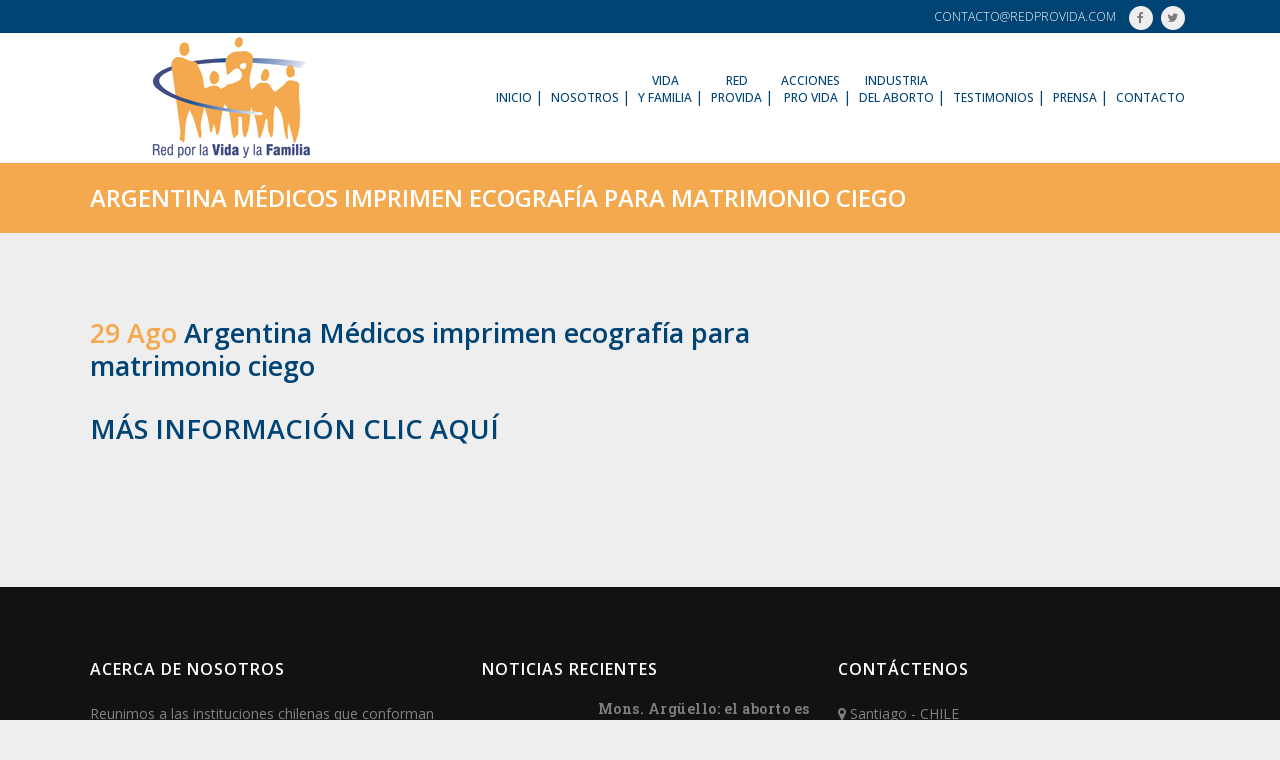

--- FILE ---
content_type: text/html; charset=UTF-8
request_url: https://redprovida.com/argentina-medicos-imprimen-ecografia-para-matrimonio-ciego/
body_size: 62197
content:
<!DOCTYPE html>
<html lang="es">
<head>
	<meta charset="UTF-8" />
	
	<title>Red por la Vida y la Familia |   Argentina Médicos imprimen ecografía para matrimonio ciego</title>

	
							<meta name="description" content="Somos una Red de instituciones y personas naturales chilenas comprometidas con los valores que protegen y fortalecen la vida y la familia.">
			
							<meta name="keywords" content="fundacion, fundaciones provida, fundaciones de familia, fundaciones cristianas, provida, pro-vida, derecho a la vida, proteccion a la vida">
						<meta name="viewport" content="width=device-width,initial-scale=1,user-scalable=no">
		
	<link rel="profile" href="http://gmpg.org/xfn/11" />
	<link rel="pingback" href="https://redprovida.com/xmlrpc.php" />
	<link rel="shortcut icon" type="image/x-icon" href="http://redprovida.com/wp-content/uploads/2017/02/favicon.png">
	<link rel="apple-touch-icon" href="http://redprovida.com/wp-content/uploads/2017/02/favicon.png"/>
	<link href='//fonts.googleapis.com/css?family=Raleway:100,200,300,400,500,600,700,800,900,300italic,400italic|Roboto+Slab:100,200,300,400,500,600,700,800,900,300italic,400italic|Open+Sans:100,200,300,400,500,600,700,800,900,300italic,400italic&subset=latin,latin-ext' rel='stylesheet' type='text/css'>
<meta name='robots' content='max-image-preview:large' />
<link rel='dns-prefetch' href='//maps.googleapis.com' />
<link rel="alternate" type="application/rss+xml" title="Red por la Vida y la Familia &raquo; Feed" href="https://redprovida.com/feed/" />
<link rel="alternate" type="application/rss+xml" title="Red por la Vida y la Familia &raquo; Feed de los comentarios" href="https://redprovida.com/comments/feed/" />
<script type="text/javascript">
window._wpemojiSettings = {"baseUrl":"https:\/\/s.w.org\/images\/core\/emoji\/14.0.0\/72x72\/","ext":".png","svgUrl":"https:\/\/s.w.org\/images\/core\/emoji\/14.0.0\/svg\/","svgExt":".svg","source":{"concatemoji":"https:\/\/redprovida.com\/wp-includes\/js\/wp-emoji-release.min.js?ver=f3de9cc948c40fcc9973c0853838e01e"}};
/*! This file is auto-generated */
!function(e,a,t){var n,r,o,i=a.createElement("canvas"),p=i.getContext&&i.getContext("2d");function s(e,t){p.clearRect(0,0,i.width,i.height),p.fillText(e,0,0);e=i.toDataURL();return p.clearRect(0,0,i.width,i.height),p.fillText(t,0,0),e===i.toDataURL()}function c(e){var t=a.createElement("script");t.src=e,t.defer=t.type="text/javascript",a.getElementsByTagName("head")[0].appendChild(t)}for(o=Array("flag","emoji"),t.supports={everything:!0,everythingExceptFlag:!0},r=0;r<o.length;r++)t.supports[o[r]]=function(e){if(p&&p.fillText)switch(p.textBaseline="top",p.font="600 32px Arial",e){case"flag":return s("\ud83c\udff3\ufe0f\u200d\u26a7\ufe0f","\ud83c\udff3\ufe0f\u200b\u26a7\ufe0f")?!1:!s("\ud83c\uddfa\ud83c\uddf3","\ud83c\uddfa\u200b\ud83c\uddf3")&&!s("\ud83c\udff4\udb40\udc67\udb40\udc62\udb40\udc65\udb40\udc6e\udb40\udc67\udb40\udc7f","\ud83c\udff4\u200b\udb40\udc67\u200b\udb40\udc62\u200b\udb40\udc65\u200b\udb40\udc6e\u200b\udb40\udc67\u200b\udb40\udc7f");case"emoji":return!s("\ud83e\udef1\ud83c\udffb\u200d\ud83e\udef2\ud83c\udfff","\ud83e\udef1\ud83c\udffb\u200b\ud83e\udef2\ud83c\udfff")}return!1}(o[r]),t.supports.everything=t.supports.everything&&t.supports[o[r]],"flag"!==o[r]&&(t.supports.everythingExceptFlag=t.supports.everythingExceptFlag&&t.supports[o[r]]);t.supports.everythingExceptFlag=t.supports.everythingExceptFlag&&!t.supports.flag,t.DOMReady=!1,t.readyCallback=function(){t.DOMReady=!0},t.supports.everything||(n=function(){t.readyCallback()},a.addEventListener?(a.addEventListener("DOMContentLoaded",n,!1),e.addEventListener("load",n,!1)):(e.attachEvent("onload",n),a.attachEvent("onreadystatechange",function(){"complete"===a.readyState&&t.readyCallback()})),(e=t.source||{}).concatemoji?c(e.concatemoji):e.wpemoji&&e.twemoji&&(c(e.twemoji),c(e.wpemoji)))}(window,document,window._wpemojiSettings);
</script>
<style type="text/css">
img.wp-smiley,
img.emoji {
	display: inline !important;
	border: none !important;
	box-shadow: none !important;
	height: 1em !important;
	width: 1em !important;
	margin: 0 0.07em !important;
	vertical-align: -0.1em !important;
	background: none !important;
	padding: 0 !important;
}
</style>
	<link rel='stylesheet' id='wp-block-library-css' href='https://redprovida.com/wp-includes/css/dist/block-library/style.min.css?ver=f3de9cc948c40fcc9973c0853838e01e' type='text/css' media='all' />
<link rel='stylesheet' id='classic-theme-styles-css' href='https://redprovida.com/wp-includes/css/classic-themes.min.css?ver=f3de9cc948c40fcc9973c0853838e01e' type='text/css' media='all' />
<style id='global-styles-inline-css' type='text/css'>
body{--wp--preset--color--black: #000000;--wp--preset--color--cyan-bluish-gray: #abb8c3;--wp--preset--color--white: #ffffff;--wp--preset--color--pale-pink: #f78da7;--wp--preset--color--vivid-red: #cf2e2e;--wp--preset--color--luminous-vivid-orange: #ff6900;--wp--preset--color--luminous-vivid-amber: #fcb900;--wp--preset--color--light-green-cyan: #7bdcb5;--wp--preset--color--vivid-green-cyan: #00d084;--wp--preset--color--pale-cyan-blue: #8ed1fc;--wp--preset--color--vivid-cyan-blue: #0693e3;--wp--preset--color--vivid-purple: #9b51e0;--wp--preset--gradient--vivid-cyan-blue-to-vivid-purple: linear-gradient(135deg,rgba(6,147,227,1) 0%,rgb(155,81,224) 100%);--wp--preset--gradient--light-green-cyan-to-vivid-green-cyan: linear-gradient(135deg,rgb(122,220,180) 0%,rgb(0,208,130) 100%);--wp--preset--gradient--luminous-vivid-amber-to-luminous-vivid-orange: linear-gradient(135deg,rgba(252,185,0,1) 0%,rgba(255,105,0,1) 100%);--wp--preset--gradient--luminous-vivid-orange-to-vivid-red: linear-gradient(135deg,rgba(255,105,0,1) 0%,rgb(207,46,46) 100%);--wp--preset--gradient--very-light-gray-to-cyan-bluish-gray: linear-gradient(135deg,rgb(238,238,238) 0%,rgb(169,184,195) 100%);--wp--preset--gradient--cool-to-warm-spectrum: linear-gradient(135deg,rgb(74,234,220) 0%,rgb(151,120,209) 20%,rgb(207,42,186) 40%,rgb(238,44,130) 60%,rgb(251,105,98) 80%,rgb(254,248,76) 100%);--wp--preset--gradient--blush-light-purple: linear-gradient(135deg,rgb(255,206,236) 0%,rgb(152,150,240) 100%);--wp--preset--gradient--blush-bordeaux: linear-gradient(135deg,rgb(254,205,165) 0%,rgb(254,45,45) 50%,rgb(107,0,62) 100%);--wp--preset--gradient--luminous-dusk: linear-gradient(135deg,rgb(255,203,112) 0%,rgb(199,81,192) 50%,rgb(65,88,208) 100%);--wp--preset--gradient--pale-ocean: linear-gradient(135deg,rgb(255,245,203) 0%,rgb(182,227,212) 50%,rgb(51,167,181) 100%);--wp--preset--gradient--electric-grass: linear-gradient(135deg,rgb(202,248,128) 0%,rgb(113,206,126) 100%);--wp--preset--gradient--midnight: linear-gradient(135deg,rgb(2,3,129) 0%,rgb(40,116,252) 100%);--wp--preset--duotone--dark-grayscale: url('#wp-duotone-dark-grayscale');--wp--preset--duotone--grayscale: url('#wp-duotone-grayscale');--wp--preset--duotone--purple-yellow: url('#wp-duotone-purple-yellow');--wp--preset--duotone--blue-red: url('#wp-duotone-blue-red');--wp--preset--duotone--midnight: url('#wp-duotone-midnight');--wp--preset--duotone--magenta-yellow: url('#wp-duotone-magenta-yellow');--wp--preset--duotone--purple-green: url('#wp-duotone-purple-green');--wp--preset--duotone--blue-orange: url('#wp-duotone-blue-orange');--wp--preset--font-size--small: 13px;--wp--preset--font-size--medium: 20px;--wp--preset--font-size--large: 36px;--wp--preset--font-size--x-large: 42px;--wp--preset--spacing--20: 0.44rem;--wp--preset--spacing--30: 0.67rem;--wp--preset--spacing--40: 1rem;--wp--preset--spacing--50: 1.5rem;--wp--preset--spacing--60: 2.25rem;--wp--preset--spacing--70: 3.38rem;--wp--preset--spacing--80: 5.06rem;--wp--preset--shadow--natural: 6px 6px 9px rgba(0, 0, 0, 0.2);--wp--preset--shadow--deep: 12px 12px 50px rgba(0, 0, 0, 0.4);--wp--preset--shadow--sharp: 6px 6px 0px rgba(0, 0, 0, 0.2);--wp--preset--shadow--outlined: 6px 6px 0px -3px rgba(255, 255, 255, 1), 6px 6px rgba(0, 0, 0, 1);--wp--preset--shadow--crisp: 6px 6px 0px rgba(0, 0, 0, 1);}:where(.is-layout-flex){gap: 0.5em;}body .is-layout-flow > .alignleft{float: left;margin-inline-start: 0;margin-inline-end: 2em;}body .is-layout-flow > .alignright{float: right;margin-inline-start: 2em;margin-inline-end: 0;}body .is-layout-flow > .aligncenter{margin-left: auto !important;margin-right: auto !important;}body .is-layout-constrained > .alignleft{float: left;margin-inline-start: 0;margin-inline-end: 2em;}body .is-layout-constrained > .alignright{float: right;margin-inline-start: 2em;margin-inline-end: 0;}body .is-layout-constrained > .aligncenter{margin-left: auto !important;margin-right: auto !important;}body .is-layout-constrained > :where(:not(.alignleft):not(.alignright):not(.alignfull)){max-width: var(--wp--style--global--content-size);margin-left: auto !important;margin-right: auto !important;}body .is-layout-constrained > .alignwide{max-width: var(--wp--style--global--wide-size);}body .is-layout-flex{display: flex;}body .is-layout-flex{flex-wrap: wrap;align-items: center;}body .is-layout-flex > *{margin: 0;}:where(.wp-block-columns.is-layout-flex){gap: 2em;}.has-black-color{color: var(--wp--preset--color--black) !important;}.has-cyan-bluish-gray-color{color: var(--wp--preset--color--cyan-bluish-gray) !important;}.has-white-color{color: var(--wp--preset--color--white) !important;}.has-pale-pink-color{color: var(--wp--preset--color--pale-pink) !important;}.has-vivid-red-color{color: var(--wp--preset--color--vivid-red) !important;}.has-luminous-vivid-orange-color{color: var(--wp--preset--color--luminous-vivid-orange) !important;}.has-luminous-vivid-amber-color{color: var(--wp--preset--color--luminous-vivid-amber) !important;}.has-light-green-cyan-color{color: var(--wp--preset--color--light-green-cyan) !important;}.has-vivid-green-cyan-color{color: var(--wp--preset--color--vivid-green-cyan) !important;}.has-pale-cyan-blue-color{color: var(--wp--preset--color--pale-cyan-blue) !important;}.has-vivid-cyan-blue-color{color: var(--wp--preset--color--vivid-cyan-blue) !important;}.has-vivid-purple-color{color: var(--wp--preset--color--vivid-purple) !important;}.has-black-background-color{background-color: var(--wp--preset--color--black) !important;}.has-cyan-bluish-gray-background-color{background-color: var(--wp--preset--color--cyan-bluish-gray) !important;}.has-white-background-color{background-color: var(--wp--preset--color--white) !important;}.has-pale-pink-background-color{background-color: var(--wp--preset--color--pale-pink) !important;}.has-vivid-red-background-color{background-color: var(--wp--preset--color--vivid-red) !important;}.has-luminous-vivid-orange-background-color{background-color: var(--wp--preset--color--luminous-vivid-orange) !important;}.has-luminous-vivid-amber-background-color{background-color: var(--wp--preset--color--luminous-vivid-amber) !important;}.has-light-green-cyan-background-color{background-color: var(--wp--preset--color--light-green-cyan) !important;}.has-vivid-green-cyan-background-color{background-color: var(--wp--preset--color--vivid-green-cyan) !important;}.has-pale-cyan-blue-background-color{background-color: var(--wp--preset--color--pale-cyan-blue) !important;}.has-vivid-cyan-blue-background-color{background-color: var(--wp--preset--color--vivid-cyan-blue) !important;}.has-vivid-purple-background-color{background-color: var(--wp--preset--color--vivid-purple) !important;}.has-black-border-color{border-color: var(--wp--preset--color--black) !important;}.has-cyan-bluish-gray-border-color{border-color: var(--wp--preset--color--cyan-bluish-gray) !important;}.has-white-border-color{border-color: var(--wp--preset--color--white) !important;}.has-pale-pink-border-color{border-color: var(--wp--preset--color--pale-pink) !important;}.has-vivid-red-border-color{border-color: var(--wp--preset--color--vivid-red) !important;}.has-luminous-vivid-orange-border-color{border-color: var(--wp--preset--color--luminous-vivid-orange) !important;}.has-luminous-vivid-amber-border-color{border-color: var(--wp--preset--color--luminous-vivid-amber) !important;}.has-light-green-cyan-border-color{border-color: var(--wp--preset--color--light-green-cyan) !important;}.has-vivid-green-cyan-border-color{border-color: var(--wp--preset--color--vivid-green-cyan) !important;}.has-pale-cyan-blue-border-color{border-color: var(--wp--preset--color--pale-cyan-blue) !important;}.has-vivid-cyan-blue-border-color{border-color: var(--wp--preset--color--vivid-cyan-blue) !important;}.has-vivid-purple-border-color{border-color: var(--wp--preset--color--vivid-purple) !important;}.has-vivid-cyan-blue-to-vivid-purple-gradient-background{background: var(--wp--preset--gradient--vivid-cyan-blue-to-vivid-purple) !important;}.has-light-green-cyan-to-vivid-green-cyan-gradient-background{background: var(--wp--preset--gradient--light-green-cyan-to-vivid-green-cyan) !important;}.has-luminous-vivid-amber-to-luminous-vivid-orange-gradient-background{background: var(--wp--preset--gradient--luminous-vivid-amber-to-luminous-vivid-orange) !important;}.has-luminous-vivid-orange-to-vivid-red-gradient-background{background: var(--wp--preset--gradient--luminous-vivid-orange-to-vivid-red) !important;}.has-very-light-gray-to-cyan-bluish-gray-gradient-background{background: var(--wp--preset--gradient--very-light-gray-to-cyan-bluish-gray) !important;}.has-cool-to-warm-spectrum-gradient-background{background: var(--wp--preset--gradient--cool-to-warm-spectrum) !important;}.has-blush-light-purple-gradient-background{background: var(--wp--preset--gradient--blush-light-purple) !important;}.has-blush-bordeaux-gradient-background{background: var(--wp--preset--gradient--blush-bordeaux) !important;}.has-luminous-dusk-gradient-background{background: var(--wp--preset--gradient--luminous-dusk) !important;}.has-pale-ocean-gradient-background{background: var(--wp--preset--gradient--pale-ocean) !important;}.has-electric-grass-gradient-background{background: var(--wp--preset--gradient--electric-grass) !important;}.has-midnight-gradient-background{background: var(--wp--preset--gradient--midnight) !important;}.has-small-font-size{font-size: var(--wp--preset--font-size--small) !important;}.has-medium-font-size{font-size: var(--wp--preset--font-size--medium) !important;}.has-large-font-size{font-size: var(--wp--preset--font-size--large) !important;}.has-x-large-font-size{font-size: var(--wp--preset--font-size--x-large) !important;}
.wp-block-navigation a:where(:not(.wp-element-button)){color: inherit;}
:where(.wp-block-columns.is-layout-flex){gap: 2em;}
.wp-block-pullquote{font-size: 1.5em;line-height: 1.6;}
</style>
<link rel='stylesheet' id='contact-form-7-css' href='https://redprovida.com/wp-content/plugins/contact-form-7/includes/css/styles.css?ver=5.7.7' type='text/css' media='all' />
<link rel='stylesheet' id='default_style-css' href='https://redprovida.com/wp-content/themes/provida/style.css?ver=f3de9cc948c40fcc9973c0853838e01e' type='text/css' media='all' />
<link rel='stylesheet' id='qode_font_awesome-css' href='https://redprovida.com/wp-content/themes/provida/css/font-awesome/css/font-awesome.min.css?ver=f3de9cc948c40fcc9973c0853838e01e' type='text/css' media='all' />
<link rel='stylesheet' id='qode_font_elegant-css' href='https://redprovida.com/wp-content/themes/provida/css/elegant-icons/style.min.css?ver=f3de9cc948c40fcc9973c0853838e01e' type='text/css' media='all' />
<link rel='stylesheet' id='qode_linea_icons-css' href='https://redprovida.com/wp-content/themes/provida/css/linea-icons/style.css?ver=f3de9cc948c40fcc9973c0853838e01e' type='text/css' media='all' />
<link rel='stylesheet' id='stylesheet-css' href='https://redprovida.com/wp-content/themes/provida/css/stylesheet.min.css?ver=f3de9cc948c40fcc9973c0853838e01e' type='text/css' media='all' />
<link rel='stylesheet' id='qode_print-css' href='https://redprovida.com/wp-content/themes/provida/css/print.css?ver=f3de9cc948c40fcc9973c0853838e01e' type='text/css' media='all' />
<link rel='stylesheet' id='mac_stylesheet-css' href='https://redprovida.com/wp-content/themes/provida/css/mac_stylesheet.css?ver=f3de9cc948c40fcc9973c0853838e01e' type='text/css' media='all' />
<link rel='stylesheet' id='webkit-css' href='https://redprovida.com/wp-content/themes/provida/css/webkit_stylesheet.css?ver=f3de9cc948c40fcc9973c0853838e01e' type='text/css' media='all' />
<link rel='stylesheet' id='style_dynamic-css' href='https://redprovida.com/wp-content/themes/provida/css/style_dynamic.css?ver=1695867468' type='text/css' media='all' />
<link rel='stylesheet' id='responsive-css' href='https://redprovida.com/wp-content/themes/provida/css/responsive.min.css?ver=f3de9cc948c40fcc9973c0853838e01e' type='text/css' media='all' />
<link rel='stylesheet' id='style_dynamic_responsive-css' href='https://redprovida.com/wp-content/themes/provida/css/style_dynamic_responsive.css?ver=1695867468' type='text/css' media='all' />
<link rel='stylesheet' id='js_composer_front-css' href='https://redprovida.com/wp-content/plugins/js_composer/assets/css/js_composer.min.css?ver=5.0.1' type='text/css' media='all' />
<link rel='stylesheet' id='custom_css-css' href='https://redprovida.com/wp-content/themes/provida/css/custom_css.css?ver=1695867468' type='text/css' media='all' />
<script type='text/javascript' src='https://redprovida.com/wp-includes/js/jquery/jquery.min.js?ver=3.6.4' id='jquery-core-js'></script>
<script type='text/javascript' src='https://redprovida.com/wp-includes/js/jquery/jquery-migrate.min.js?ver=3.4.0' id='jquery-migrate-js'></script>
<script type='text/javascript' src='https://redprovida.com/wp-content/plugins/wonderplugin-carousel/engine/wonderplugincarouselskins.js?ver=11.0' id='wonderplugin-carousel-skins-script-js'></script>
<script type='text/javascript' src='https://redprovida.com/wp-content/plugins/wonderplugin-carousel/engine/wonderplugincarousel.js?ver=11.0' id='wonderplugin-carousel-script-js'></script>
<link rel="https://api.w.org/" href="https://redprovida.com/wp-json/" /><link rel="alternate" type="application/json" href="https://redprovida.com/wp-json/wp/v2/posts/17352" /><link rel="EditURI" type="application/rsd+xml" title="RSD" href="https://redprovida.com/xmlrpc.php?rsd" />
<link rel="wlwmanifest" type="application/wlwmanifest+xml" href="https://redprovida.com/wp-includes/wlwmanifest.xml" />

<link rel="canonical" href="https://redprovida.com/argentina-medicos-imprimen-ecografia-para-matrimonio-ciego/" />
<link rel='shortlink' href='https://redprovida.com/?p=17352' />
<link rel="alternate" type="application/json+oembed" href="https://redprovida.com/wp-json/oembed/1.0/embed?url=https%3A%2F%2Fredprovida.com%2Fargentina-medicos-imprimen-ecografia-para-matrimonio-ciego%2F" />
<link rel="alternate" type="text/xml+oembed" href="https://redprovida.com/wp-json/oembed/1.0/embed?url=https%3A%2F%2Fredprovida.com%2Fargentina-medicos-imprimen-ecografia-para-matrimonio-ciego%2F&#038;format=xml" />
<meta name="generator" content="Powered by Visual Composer - drag and drop page builder for WordPress."/>
<!--[if lte IE 9]><link rel="stylesheet" type="text/css" href="https://redprovida.com/wp-content/plugins/js_composer/assets/css/vc_lte_ie9.min.css" media="screen"><![endif]-->		<style type="text/css" id="wp-custom-css">
			.blog_holder.blog_chequered article:not(.format-link):not(.format-quote) .post_text {
  opacity: 100;
  background-color: rgba(0,0,0,.3);
  -webkit-transition: opacity .2s ease-out;
  -moz-transition: opacity .2s ease-out;
  transition: opacity .2s ease-out;
}

.blog_holder.blog_chequered article {

  border: 1px solid #ccc;
}

.blog_holder.blog_chequered article .date {
  display: block;
  font-size: 14px;
  text-transform: uppercase;
  font-weight: 600;
  background: #004375;
	text-align: center;
  margin-bottom: 4px;
}		</style>
		<noscript><style type="text/css"> .wpb_animate_when_almost_visible { opacity: 1; }</style></noscript>    
    <script>
  (function(i,s,o,g,r,a,m){i['GoogleAnalyticsObject']=r;i[r]=i[r]||function(){
  (i[r].q=i[r].q||[]).push(arguments)},i[r].l=1*new Date();a=s.createElement(o),
  m=s.getElementsByTagName(o)[0];a.async=1;a.src=g;m.parentNode.insertBefore(a,m)
  })(window,document,'script','https://www.google-analytics.com/analytics.js','ga');

  ga('create', 'UA-74797526-11', 'auto');
  ga('send', 'pageview');

</script>
</head>

<body class="post-template-default single single-post postid-17352 single-format-standard  qode_grid_1300 hide_top_bar_on_mobile_header qode-theme-ver-10.1.1 wpb-js-composer js-comp-ver-5.0.1 vc_responsive" itemscope itemtype="http://schema.org/WebPage">

<div id="fb-root"></div>
<script>(function(d, s, id) {
  var js, fjs = d.getElementsByTagName(s)[0];
  if (d.getElementById(id)) return;
  js = d.createElement(s); js.id = id;
  js.src = "//connect.facebook.net/es_LA/sdk.js#xfbml=1&version=v2.8";
  fjs.parentNode.insertBefore(js, fjs);
}(document, 'script', 'facebook-jssdk'));</script>

				<div class="ajax_loader"><div class="ajax_loader_1"><div class="two_rotating_circles"><div class="dot1"></div><div class="dot2"></div></div></div></div>
					<div class="wrapper">
	<div class="wrapper_inner">
	<!-- Google Analytics start -->
		<!-- Google Analytics end -->

	


<header class=" has_top scroll_top  fixed scrolled_not_transparent header_style_on_scroll page_header">
    <div class="header_inner clearfix">

		<div class="header_top_bottom_holder">
			<div class="header_top clearfix" style='' >
							<div class="container">
					<div class="container_inner clearfix">
                    								<div class="left">
						<div class="inner">
												</div>
					</div>
					<div class="right">
						<div class="inner">
						<div class="header-widget widget_text header-right-widget">			<div class="textwidget"><span style='padding: 0 10px;'>contacto@redprovida.com</span></div>
		</div><span class='q_social_icon_holder circle_social' ><a itemprop='url' href='https://www.facebook.com/Redporlavidaylafamilia-1356031971148144/' target='_blank'><span class='fa-stack ' style='font-size: 12px;'><i class="qode_icon_font_awesome fa fa-facebook " style="font-size: 12px;" ></i></span></a></span><span class='q_social_icon_holder circle_social' ><a itemprop='url' href='https://twitter.com/RedxlaVIDAChile' target='_blank'><span class='fa-stack ' style='font-size: 12px;'><i class="qode_icon_font_awesome fa fa-twitter " style="font-size: 12px;" ></i></span></a></span>						</div>
					</div>
				                    					</div>
				</div>
					</div>
		<div class="header_bottom clearfix" style='' >
		    				<div class="container">
					<div class="container_inner clearfix">
                    			                					<div class="header_inner_left">
                        													<div class="mobile_menu_button">
                                <span>
                                    <i class="qode_icon_font_awesome fa fa-bars " ></i>                                </span>
                            </div>
												<div class="logo_wrapper">
                            							<div class="q_logo">
								<a itemprop="url" href="https://redprovida.com/">
									<img itemprop="image" class="normal" src="http://redprovida.com/wp-content/uploads/2017/02/Red-pro-vida-logo-300-x-126.png" alt="Logo"/>
									<img itemprop="image" class="light" src="http://redprovida.com/wp-content/uploads/2017/02/Red-pro-vida-logo-300-x-126.png" alt="Logo"/>
									<img itemprop="image" class="dark" src="http://redprovida.com/wp-content/uploads/2017/02/Red-pro-vida-logo-300-x-126.png" alt="Logo"/>
									<img itemprop="image" class="sticky" src="http://redprovida.com/wp-content/uploads/2017/02/Red-pro-vida-logo-300-x-126.png" alt="Logo"/>
									<img itemprop="image" class="mobile" src="http://redprovida.com/wp-content/uploads/2017/02/Red-pro-vida-logo-300-x-126.png" alt="Logo"/>
																	</a>
							</div>
                            						</div>
                                                					</div>
                    					                                                							<div class="header_inner_right">
                                <div class="side_menu_button_wrapper right">
																		                                    <div class="side_menu_button">
									
										                                                                                                                    </div>
                                </div>
							</div>
												
						
						<nav class="main_menu drop_down right">
						<ul id="menu-menu" class=""><li id="nav-menu-item-15754" class="menu-item menu-item-type-post_type menu-item-object-page menu-item-home  narrow"><a href="https://redprovida.com/" class=""><i class="menu_icon blank fa"></i><span>Inicio</span><span class="plus"></span></a></li>
<li id="nav-menu-item-15753" class="menu-item menu-item-type-post_type menu-item-object-page  narrow"><a href="https://redprovida.com/nosotros/" class=""><i class="menu_icon blank fa"></i><span>Nosotros</span><span class="plus"></span></a></li>
<li id="nav-menu-item-15759" class="menu-item menu-item-type-custom menu-item-object-custom menu-item-has-children  has_sub narrow"><a href="#" class=""><i class="menu_icon blank fa"></i><span>Vida <br>y Familia</span><span class="plus"></span></a>
<div class="second"><div class="inner"><ul>
	<li id="nav-menu-item-18395" class="menu-item menu-item-type-taxonomy menu-item-object-category "><a href="https://redprovida.com/category/adopcion/" class=""><i class="menu_icon blank fa"></i><span>Adopción</span><span class="plus"></span></a></li>
	<li id="nav-menu-item-18396" class="menu-item menu-item-type-taxonomy menu-item-object-category "><a href="https://redprovida.com/category/atraccion-al-mismo-sexo-ams/" class=""><i class="menu_icon blank fa"></i><span>Atracción al Mismo Sexo (AMS)</span><span class="plus"></span></a></li>
	<li id="nav-menu-item-15834" class="menu-item menu-item-type-post_type menu-item-object-page "><a href="https://redprovida.com/aborto-eugenesia/" class=""><i class="menu_icon blank fa"></i><span>Aborto – Eugenesia</span><span class="plus"></span></a></li>
	<li id="nav-menu-item-15839" class="menu-item menu-item-type-post_type menu-item-object-page "><a href="https://redprovida.com/eutanasia/" class=""><i class="menu_icon blank fa"></i><span>Eutanasia</span><span class="plus"></span></a></li>
	<li id="nav-menu-item-15847" class="menu-item menu-item-type-post_type menu-item-object-page "><a href="https://redprovida.com/control-de-la-natalidad/" class=""><i class="menu_icon blank fa"></i><span>Control de la Natalidad</span><span class="plus"></span></a></li>
	<li id="nav-menu-item-18397" class="menu-item menu-item-type-taxonomy menu-item-object-category "><a href="https://redprovida.com/category/metodos-naturales/" class=""><i class="menu_icon blank fa"></i><span>Métodos Naturales</span><span class="plus"></span></a></li>
	<li id="nav-menu-item-15851" class="menu-item menu-item-type-post_type menu-item-object-page "><a href="https://redprovida.com/planificacion-familiar/" class=""><i class="menu_icon blank fa"></i><span>Planificación Familiar</span><span class="plus"></span></a></li>
	<li id="nav-menu-item-15855" class="menu-item menu-item-type-post_type menu-item-object-page "><a href="https://redprovida.com/demografia-estadisticas/" class=""><i class="menu_icon blank fa"></i><span>Demografía – Estadísticas</span><span class="plus"></span></a></li>
	<li id="nav-menu-item-18562" class="menu-item menu-item-type-taxonomy menu-item-object-category "><a href="https://redprovida.com/category/educacion-sexual/" class=""><i class="menu_icon blank fa"></i><span>Educación Sexual</span><span class="plus"></span></a></li>
	<li id="nav-menu-item-15874" class="menu-item menu-item-type-post_type menu-item-object-page "><a href="https://redprovida.com/investigacion-de-celulas-madres/" class=""><i class="menu_icon blank fa"></i><span>Investigación de células madres</span><span class="plus"></span></a></li>
	<li id="nav-menu-item-15873" class="menu-item menu-item-type-post_type menu-item-object-page "><a href="https://redprovida.com/fertilizacion-in-vitro/" class=""><i class="menu_icon blank fa"></i><span>Fertilización in Vitro</span><span class="plus"></span></a></li>
	<li id="nav-menu-item-15872" class="menu-item menu-item-type-post_type menu-item-object-page "><a href="https://redprovida.com/matrimonio-y-familia-acuerdo-de-vida-en-pareja/" class=""><i class="menu_icon blank fa"></i><span>Matrimonio y Familia – Acuerdo de Vida en Pareja</span><span class="plus"></span></a></li>
	<li id="nav-menu-item-18398" class="menu-item menu-item-type-taxonomy menu-item-object-category "><a href="https://redprovida.com/category/identidad-de-genero/" class=""><i class="menu_icon blank fa"></i><span>Identidad de Género</span><span class="plus"></span></a></li>
</ul></div></div>
</li>
<li id="nav-menu-item-16008" class="menu-item menu-item-type-custom menu-item-object-custom menu-item-has-children  has_sub narrow"><a href="#" class=""><i class="menu_icon blank fa"></i><span>Red <br>Provida</span><span class="plus"></span></a>
<div class="second"><div class="inner"><ul>
	<li id="nav-menu-item-16010" class="menu-item menu-item-type-post_type menu-item-object-page "><a href="https://redprovida.com/chile/" class=""><i class="menu_icon blank fa"></i><span>Chile</span><span class="plus"></span></a></li>
	<li id="nav-menu-item-16009" class="menu-item menu-item-type-post_type menu-item-object-page "><a href="https://redprovida.com/otros-paises/" class=""><i class="menu_icon blank fa"></i><span>Otros Países</span><span class="plus"></span></a></li>
</ul></div></div>
</li>
<li id="nav-menu-item-16345" class="menu-item menu-item-type-custom menu-item-object-custom menu-item-has-children  has_sub narrow"><a href="#" class=""><i class="menu_icon blank fa"></i><span>Acciones <br>Pro Vida</span><span class="plus"></span></a>
<div class="second"><div class="inner"><ul>
	<li id="nav-menu-item-16480" class="menu-item menu-item-type-custom menu-item-object-custom menu-item-has-children sub"><a href="#" class=""><i class="menu_icon blank fa"></i><span>Día del Niño que está por Nacer</span><span class="plus"></span><i class="q_menu_arrow fa fa-angle-right"></i></a>
	<ul>
		<li id="nav-menu-item-16366" class="menu-item menu-item-type-taxonomy menu-item-object-category "><a href="https://redprovida.com/category/dia-del-nino-que-esta-por-nacer/actividades/" class=""><i class="menu_icon blank fa"></i><span>Actividades</span><span class="plus"></span></a></li>
		<li id="nav-menu-item-16367" class="menu-item menu-item-type-taxonomy menu-item-object-category "><a href="https://redprovida.com/category/dia-del-nino-que-esta-por-nacer/charlas/" class=""><i class="menu_icon blank fa"></i><span>Charlas</span><span class="plus"></span></a></li>
		<li id="nav-menu-item-16347" class="menu-item menu-item-type-taxonomy menu-item-object-category "><a href="https://redprovida.com/category/dia-del-nino-que-esta-por-nacer/concurso/" class=""><i class="menu_icon blank fa"></i><span>Concurso</span><span class="plus"></span></a></li>
		<li id="nav-menu-item-16482" class="menu-item menu-item-type-post_type menu-item-object-page "><a href="https://redprovida.com/ley-2/" class=""><i class="menu_icon blank fa"></i><span>Ley</span><span class="plus"></span></a></li>
	</ul>
</li>
	<li id="nav-menu-item-16378" class="menu-item menu-item-type-custom menu-item-object-custom menu-item-has-children sub"><a href="#" class=""><i class="menu_icon blank fa"></i><span>Nacionales</span><span class="plus"></span><i class="q_menu_arrow fa fa-angle-right"></i></a>
	<ul>
		<li id="nav-menu-item-16379" class="menu-item menu-item-type-taxonomy menu-item-object-category "><a href="https://redprovida.com/category/nacionales/actividades-nacionales/" class=""><i class="menu_icon blank fa"></i><span>Actividades</span><span class="plus"></span></a></li>
	</ul>
</li>
	<li id="nav-menu-item-16387" class="menu-item menu-item-type-custom menu-item-object-custom menu-item-has-children sub"><a href="#" class=""><i class="menu_icon blank fa"></i><span>Internacional</span><span class="plus"></span><i class="q_menu_arrow fa fa-angle-right"></i></a>
	<ul>
		<li id="nav-menu-item-16388" class="menu-item menu-item-type-taxonomy menu-item-object-category "><a href="https://redprovida.com/category/internacional/actividades-internacional/" class=""><i class="menu_icon blank fa"></i><span>Actividades</span><span class="plus"></span></a></li>
	</ul>
</li>
</ul></div></div>
</li>
<li id="nav-menu-item-16428" class="menu-item menu-item-type-taxonomy menu-item-object-category  narrow"><a href="https://redprovida.com/category/industria-del-aborto/" class=""><i class="menu_icon blank fa"></i><span>Industria <br>del Aborto</span><span class="plus"></span></a></li>
<li id="nav-menu-item-18399" class="menu-item menu-item-type-taxonomy menu-item-object-category  narrow"><a href="https://redprovida.com/category/testimonios/" class=""><i class="menu_icon blank fa"></i><span>Testimonios</span><span class="plus"></span></a></li>
<li id="nav-menu-item-15760" class="menu-item menu-item-type-custom menu-item-object-custom menu-item-has-children  has_sub narrow"><a href="http://prensa" class=""><i class="menu_icon blank fa"></i><span>Prensa</span><span class="plus"></span></a>
<div class="second"><div class="inner"><ul>
	<li id="nav-menu-item-16002" class="menu-item menu-item-type-taxonomy menu-item-object-category current-post-ancestor current-menu-parent current-post-parent menu-item-has-children sub"><a href="https://redprovida.com/category/noticias/" class=""><i class="menu_icon blank fa"></i><span>Noticias</span><span class="plus"></span><i class="q_menu_arrow fa fa-angle-right"></i></a>
	<ul>
		<li id="nav-menu-item-18400" class="menu-item menu-item-type-taxonomy menu-item-object-category "><a href="https://redprovida.com/category/prensa/oea/" class=""><i class="menu_icon blank fa"></i><span>OEA</span><span class="plus"></span></a></li>
	</ul>
</li>
	<li id="nav-menu-item-16284" class="menu-item menu-item-type-custom menu-item-object-custom menu-item-has-children sub"><a href="#" class=""><i class="menu_icon blank fa"></i><span>Nuestra Voz</span><span class="plus"></span><i class="q_menu_arrow fa fa-angle-right"></i></a>
	<ul>
		<li id="nav-menu-item-18401" class="menu-item menu-item-type-taxonomy menu-item-object-category "><a href="https://redprovida.com/category/prensa/nuestra-voz/cartas-publicadas-nuestra-voz/" class=""><i class="menu_icon blank fa"></i><span>Cartas Publicadas</span><span class="plus"></span></a></li>
		<li id="nav-menu-item-18402" class="menu-item menu-item-type-taxonomy menu-item-object-category "><a href="https://redprovida.com/category/prensa/nuestra-voz/cartas-no-publicadas-nuestra-voz/" class=""><i class="menu_icon blank fa"></i><span>Cartas No Publicadas</span><span class="plus"></span></a></li>
	</ul>
</li>
	<li id="nav-menu-item-18403" class="menu-item menu-item-type-taxonomy menu-item-object-category "><a href="https://redprovida.com/category/radios/" class=""><i class="menu_icon blank fa"></i><span>Radios</span><span class="plus"></span></a></li>
	<li id="nav-menu-item-15938" class="menu-item menu-item-type-taxonomy menu-item-object-category "><a href="https://redprovida.com/category/videos/" class=""><i class="menu_icon blank fa"></i><span>Videos</span><span class="plus"></span></a></li>
	<li id="nav-menu-item-16218" class="menu-item menu-item-type-post_type menu-item-object-page "><a href="https://redprovida.com/galerias/" class=""><i class="menu_icon blank fa"></i><span>Galerías</span><span class="plus"></span></a></li>
</ul></div></div>
</li>
<li id="nav-menu-item-16525" class="menu-item menu-item-type-post_type menu-item-object-page  narrow"><a href="https://redprovida.com/contacto/" class=""><i class="menu_icon blank fa"></i><span>Contacto</span><span class="plus"></span></a></li>
</ul>						</nav>
						                        										<nav class="mobile_menu">
                        <ul id="menu-menu-1" class=""><li id="mobile-menu-item-15754" class="menu-item menu-item-type-post_type menu-item-object-page menu-item-home "><a href="https://redprovida.com/" class=""><span>Inicio</span></a><span class="mobile_arrow"><i class="fa fa-angle-right"></i><i class="fa fa-angle-down"></i></span></li>
<li id="mobile-menu-item-15753" class="menu-item menu-item-type-post_type menu-item-object-page "><a href="https://redprovida.com/nosotros/" class=""><span>Nosotros</span></a><span class="mobile_arrow"><i class="fa fa-angle-right"></i><i class="fa fa-angle-down"></i></span></li>
<li id="mobile-menu-item-15759" class="menu-item menu-item-type-custom menu-item-object-custom menu-item-has-children  has_sub"><a href="#" class=""><span>Vida <br>y Familia</span></a><span class="mobile_arrow"><i class="fa fa-angle-right"></i><i class="fa fa-angle-down"></i></span>
<ul class="sub_menu">
	<li id="mobile-menu-item-18395" class="menu-item menu-item-type-taxonomy menu-item-object-category "><a href="https://redprovida.com/category/adopcion/" class=""><span>Adopción</span></a><span class="mobile_arrow"><i class="fa fa-angle-right"></i><i class="fa fa-angle-down"></i></span></li>
	<li id="mobile-menu-item-18396" class="menu-item menu-item-type-taxonomy menu-item-object-category "><a href="https://redprovida.com/category/atraccion-al-mismo-sexo-ams/" class=""><span>Atracción al Mismo Sexo (AMS)</span></a><span class="mobile_arrow"><i class="fa fa-angle-right"></i><i class="fa fa-angle-down"></i></span></li>
	<li id="mobile-menu-item-15834" class="menu-item menu-item-type-post_type menu-item-object-page "><a href="https://redprovida.com/aborto-eugenesia/" class=""><span>Aborto – Eugenesia</span></a><span class="mobile_arrow"><i class="fa fa-angle-right"></i><i class="fa fa-angle-down"></i></span></li>
	<li id="mobile-menu-item-15839" class="menu-item menu-item-type-post_type menu-item-object-page "><a href="https://redprovida.com/eutanasia/" class=""><span>Eutanasia</span></a><span class="mobile_arrow"><i class="fa fa-angle-right"></i><i class="fa fa-angle-down"></i></span></li>
	<li id="mobile-menu-item-15847" class="menu-item menu-item-type-post_type menu-item-object-page "><a href="https://redprovida.com/control-de-la-natalidad/" class=""><span>Control de la Natalidad</span></a><span class="mobile_arrow"><i class="fa fa-angle-right"></i><i class="fa fa-angle-down"></i></span></li>
	<li id="mobile-menu-item-18397" class="menu-item menu-item-type-taxonomy menu-item-object-category "><a href="https://redprovida.com/category/metodos-naturales/" class=""><span>Métodos Naturales</span></a><span class="mobile_arrow"><i class="fa fa-angle-right"></i><i class="fa fa-angle-down"></i></span></li>
	<li id="mobile-menu-item-15851" class="menu-item menu-item-type-post_type menu-item-object-page "><a href="https://redprovida.com/planificacion-familiar/" class=""><span>Planificación Familiar</span></a><span class="mobile_arrow"><i class="fa fa-angle-right"></i><i class="fa fa-angle-down"></i></span></li>
	<li id="mobile-menu-item-15855" class="menu-item menu-item-type-post_type menu-item-object-page "><a href="https://redprovida.com/demografia-estadisticas/" class=""><span>Demografía – Estadísticas</span></a><span class="mobile_arrow"><i class="fa fa-angle-right"></i><i class="fa fa-angle-down"></i></span></li>
	<li id="mobile-menu-item-18562" class="menu-item menu-item-type-taxonomy menu-item-object-category "><a href="https://redprovida.com/category/educacion-sexual/" class=""><span>Educación Sexual</span></a><span class="mobile_arrow"><i class="fa fa-angle-right"></i><i class="fa fa-angle-down"></i></span></li>
	<li id="mobile-menu-item-15874" class="menu-item menu-item-type-post_type menu-item-object-page "><a href="https://redprovida.com/investigacion-de-celulas-madres/" class=""><span>Investigación de células madres</span></a><span class="mobile_arrow"><i class="fa fa-angle-right"></i><i class="fa fa-angle-down"></i></span></li>
	<li id="mobile-menu-item-15873" class="menu-item menu-item-type-post_type menu-item-object-page "><a href="https://redprovida.com/fertilizacion-in-vitro/" class=""><span>Fertilización in Vitro</span></a><span class="mobile_arrow"><i class="fa fa-angle-right"></i><i class="fa fa-angle-down"></i></span></li>
	<li id="mobile-menu-item-15872" class="menu-item menu-item-type-post_type menu-item-object-page "><a href="https://redprovida.com/matrimonio-y-familia-acuerdo-de-vida-en-pareja/" class=""><span>Matrimonio y Familia – Acuerdo de Vida en Pareja</span></a><span class="mobile_arrow"><i class="fa fa-angle-right"></i><i class="fa fa-angle-down"></i></span></li>
	<li id="mobile-menu-item-18398" class="menu-item menu-item-type-taxonomy menu-item-object-category "><a href="https://redprovida.com/category/identidad-de-genero/" class=""><span>Identidad de Género</span></a><span class="mobile_arrow"><i class="fa fa-angle-right"></i><i class="fa fa-angle-down"></i></span></li>
</ul>
</li>
<li id="mobile-menu-item-16008" class="menu-item menu-item-type-custom menu-item-object-custom menu-item-has-children  has_sub"><a href="#" class=""><span>Red <br>Provida</span></a><span class="mobile_arrow"><i class="fa fa-angle-right"></i><i class="fa fa-angle-down"></i></span>
<ul class="sub_menu">
	<li id="mobile-menu-item-16010" class="menu-item menu-item-type-post_type menu-item-object-page "><a href="https://redprovida.com/chile/" class=""><span>Chile</span></a><span class="mobile_arrow"><i class="fa fa-angle-right"></i><i class="fa fa-angle-down"></i></span></li>
	<li id="mobile-menu-item-16009" class="menu-item menu-item-type-post_type menu-item-object-page "><a href="https://redprovida.com/otros-paises/" class=""><span>Otros Países</span></a><span class="mobile_arrow"><i class="fa fa-angle-right"></i><i class="fa fa-angle-down"></i></span></li>
</ul>
</li>
<li id="mobile-menu-item-16345" class="menu-item menu-item-type-custom menu-item-object-custom menu-item-has-children  has_sub"><a href="#" class=""><span>Acciones <br>Pro Vida</span></a><span class="mobile_arrow"><i class="fa fa-angle-right"></i><i class="fa fa-angle-down"></i></span>
<ul class="sub_menu">
	<li id="mobile-menu-item-16480" class="menu-item menu-item-type-custom menu-item-object-custom menu-item-has-children  has_sub"><a href="#" class=""><span>Día del Niño que está por Nacer</span></a><span class="mobile_arrow"><i class="fa fa-angle-right"></i><i class="fa fa-angle-down"></i></span>
	<ul class="sub_menu">
		<li id="mobile-menu-item-16366" class="menu-item menu-item-type-taxonomy menu-item-object-category "><a href="https://redprovida.com/category/dia-del-nino-que-esta-por-nacer/actividades/" class=""><span>Actividades</span></a><span class="mobile_arrow"><i class="fa fa-angle-right"></i><i class="fa fa-angle-down"></i></span></li>
		<li id="mobile-menu-item-16367" class="menu-item menu-item-type-taxonomy menu-item-object-category "><a href="https://redprovida.com/category/dia-del-nino-que-esta-por-nacer/charlas/" class=""><span>Charlas</span></a><span class="mobile_arrow"><i class="fa fa-angle-right"></i><i class="fa fa-angle-down"></i></span></li>
		<li id="mobile-menu-item-16347" class="menu-item menu-item-type-taxonomy menu-item-object-category "><a href="https://redprovida.com/category/dia-del-nino-que-esta-por-nacer/concurso/" class=""><span>Concurso</span></a><span class="mobile_arrow"><i class="fa fa-angle-right"></i><i class="fa fa-angle-down"></i></span></li>
		<li id="mobile-menu-item-16482" class="menu-item menu-item-type-post_type menu-item-object-page "><a href="https://redprovida.com/ley-2/" class=""><span>Ley</span></a><span class="mobile_arrow"><i class="fa fa-angle-right"></i><i class="fa fa-angle-down"></i></span></li>
	</ul>
</li>
	<li id="mobile-menu-item-16378" class="menu-item menu-item-type-custom menu-item-object-custom menu-item-has-children  has_sub"><a href="#" class=""><span>Nacionales</span></a><span class="mobile_arrow"><i class="fa fa-angle-right"></i><i class="fa fa-angle-down"></i></span>
	<ul class="sub_menu">
		<li id="mobile-menu-item-16379" class="menu-item menu-item-type-taxonomy menu-item-object-category "><a href="https://redprovida.com/category/nacionales/actividades-nacionales/" class=""><span>Actividades</span></a><span class="mobile_arrow"><i class="fa fa-angle-right"></i><i class="fa fa-angle-down"></i></span></li>
	</ul>
</li>
	<li id="mobile-menu-item-16387" class="menu-item menu-item-type-custom menu-item-object-custom menu-item-has-children  has_sub"><a href="#" class=""><span>Internacional</span></a><span class="mobile_arrow"><i class="fa fa-angle-right"></i><i class="fa fa-angle-down"></i></span>
	<ul class="sub_menu">
		<li id="mobile-menu-item-16388" class="menu-item menu-item-type-taxonomy menu-item-object-category "><a href="https://redprovida.com/category/internacional/actividades-internacional/" class=""><span>Actividades</span></a><span class="mobile_arrow"><i class="fa fa-angle-right"></i><i class="fa fa-angle-down"></i></span></li>
	</ul>
</li>
</ul>
</li>
<li id="mobile-menu-item-16428" class="menu-item menu-item-type-taxonomy menu-item-object-category "><a href="https://redprovida.com/category/industria-del-aborto/" class=""><span>Industria <br>del Aborto</span></a><span class="mobile_arrow"><i class="fa fa-angle-right"></i><i class="fa fa-angle-down"></i></span></li>
<li id="mobile-menu-item-18399" class="menu-item menu-item-type-taxonomy menu-item-object-category "><a href="https://redprovida.com/category/testimonios/" class=""><span>Testimonios</span></a><span class="mobile_arrow"><i class="fa fa-angle-right"></i><i class="fa fa-angle-down"></i></span></li>
<li id="mobile-menu-item-15760" class="menu-item menu-item-type-custom menu-item-object-custom menu-item-has-children  has_sub"><a href="http://prensa" class=""><span>Prensa</span></a><span class="mobile_arrow"><i class="fa fa-angle-right"></i><i class="fa fa-angle-down"></i></span>
<ul class="sub_menu">
	<li id="mobile-menu-item-16002" class="menu-item menu-item-type-taxonomy menu-item-object-category current-post-ancestor current-menu-parent current-post-parent menu-item-has-children  has_sub"><a href="https://redprovida.com/category/noticias/" class=""><span>Noticias</span></a><span class="mobile_arrow"><i class="fa fa-angle-right"></i><i class="fa fa-angle-down"></i></span>
	<ul class="sub_menu">
		<li id="mobile-menu-item-18400" class="menu-item menu-item-type-taxonomy menu-item-object-category "><a href="https://redprovida.com/category/prensa/oea/" class=""><span>OEA</span></a><span class="mobile_arrow"><i class="fa fa-angle-right"></i><i class="fa fa-angle-down"></i></span></li>
	</ul>
</li>
	<li id="mobile-menu-item-16284" class="menu-item menu-item-type-custom menu-item-object-custom menu-item-has-children  has_sub"><a href="#" class=""><span>Nuestra Voz</span></a><span class="mobile_arrow"><i class="fa fa-angle-right"></i><i class="fa fa-angle-down"></i></span>
	<ul class="sub_menu">
		<li id="mobile-menu-item-18401" class="menu-item menu-item-type-taxonomy menu-item-object-category "><a href="https://redprovida.com/category/prensa/nuestra-voz/cartas-publicadas-nuestra-voz/" class=""><span>Cartas Publicadas</span></a><span class="mobile_arrow"><i class="fa fa-angle-right"></i><i class="fa fa-angle-down"></i></span></li>
		<li id="mobile-menu-item-18402" class="menu-item menu-item-type-taxonomy menu-item-object-category "><a href="https://redprovida.com/category/prensa/nuestra-voz/cartas-no-publicadas-nuestra-voz/" class=""><span>Cartas No Publicadas</span></a><span class="mobile_arrow"><i class="fa fa-angle-right"></i><i class="fa fa-angle-down"></i></span></li>
	</ul>
</li>
	<li id="mobile-menu-item-18403" class="menu-item menu-item-type-taxonomy menu-item-object-category "><a href="https://redprovida.com/category/radios/" class=""><span>Radios</span></a><span class="mobile_arrow"><i class="fa fa-angle-right"></i><i class="fa fa-angle-down"></i></span></li>
	<li id="mobile-menu-item-15938" class="menu-item menu-item-type-taxonomy menu-item-object-category "><a href="https://redprovida.com/category/videos/" class=""><span>Videos</span></a><span class="mobile_arrow"><i class="fa fa-angle-right"></i><i class="fa fa-angle-down"></i></span></li>
	<li id="mobile-menu-item-16218" class="menu-item menu-item-type-post_type menu-item-object-page "><a href="https://redprovida.com/galerias/" class=""><span>Galerías</span></a><span class="mobile_arrow"><i class="fa fa-angle-right"></i><i class="fa fa-angle-down"></i></span></li>
</ul>
</li>
<li id="mobile-menu-item-16525" class="menu-item menu-item-type-post_type menu-item-object-page "><a href="https://redprovida.com/contacto/" class=""><span>Contacto</span></a><span class="mobile_arrow"><i class="fa fa-angle-right"></i><i class="fa fa-angle-down"></i></span></li>
</ul>					</nav>
			                    					</div>
				</div>
				</div>
	</div>
	</div>

</header>
		

    		<a id='back_to_top' href='#'>
			<span class="fa-stack">
				<i class="fa fa-arrow-up" style=""></i>
			</span>
		</a>
	    	
    
		
	
    
<div class="content ">
						<div class="content_inner  ">
						<div class="title_outer title_without_animation"    data-height="233">
		<div class="title title_size_medium  position_left " style="height:233px;background-color:#f4a94e;">
			<div class="image not_responsive"></div>
										<div class="title_holder"  style="padding-top:163px;height:70px;">
					<div class="container">
						<div class="container_inner clearfix">
								<div class="title_subtitle_holder" >
                                                                									<div class="title_subtitle_holder_inner">
																										<h1 ><span>Argentina Médicos imprimen ecografía para matrimonio ciego</span></h1>
																	
																												<div class="breadcrumb" > <div class="breadcrumbs"><div itemprop="breadcrumb" class="breadcrumbs_inner"><a href="https://redprovida.com">Home</a><span class="delimiter">&nbsp;>&nbsp;</span><a href="https://redprovida.com/category/noticias/">Noticias</a> <span class="delimiter">&nbsp;>&nbsp;</span><span class="current">Argentina Médicos imprimen ecografía para matrimonio ciego</span></div></div></div>
																										</div>
								                                                            </div>
						</div>
					</div>
				</div>
								</div>
			</div>
										<div class="container">
														<div class="container_inner default_template_holder" >
																
							<div class="two_columns_66_33 background_color_sidebar grid2 clearfix">
							<div class="column1">
											
									<div class="column_inner">
										<div class="blog_single blog_holder">
													<article id="post-17352" class="post-17352 post type-post status-publish format-standard hentry category-noticias">
			<div class="post_content_holder">
								<div class="post_text">
					<div class="post_text_inner">
						<h2 itemprop="name" class="entry_title"><span itemprop="dateCreated" class="date entry_date updated">29 Ago<meta itemprop="interactionCount" content="UserComments: 0"/></span> Argentina Médicos imprimen ecografía para matrimonio ciego</h2>
						<div class="post_info">
							<span class="time">Posted at 20:21h</span>
							in <a href="https://redprovida.com/category/noticias/" rel="category tag">Noticias</a>							<span class="post_author">
								by								<a itemprop="author" class="post_author_link" href="https://redprovida.com/author/redprovida/">Carmen Croxatto</a>
							</span>
							                                        <span class="dots"><i class="fa fa-square"></i></span>
        <div class="blog_like">
            <a  href="#" class="qode-like" id="qode-like-17352" title="Like this">0<span>  Likes</span></a>        </div>
                <span class="dots"><i class="fa fa-square"></i></span><div class="blog_share qode_share"><div class="social_share_holder"><a href="javascript:void(0)" target="_self"><span class="social_share_title">Share</span></a><div class="social_share_dropdown"><div class="inner_arrow"></div><ul><li class="facebook_share"><a href="javascript:void(0)" onclick="window.open('http://www.facebook.com/sharer.php?s=100&amp;p[title]=Argentina+M%C3%A9dicos+imprimen+ecograf%C3%ADa+para+matrimonio+ciego&amp;p[url]=https%3A%2F%2Fredprovida.com%2Fargentina-medicos-imprimen-ecografia-para-matrimonio-ciego%2F&amp;p[images][0]=&amp;p[summary]=M%C3%81S+INFORMACI%C3%93N+CLIC+AQU%C3%8D', 'sharer', 'toolbar=0,status=0,width=620,height=280');"><i class="fa fa-facebook"></i></a></li><li  class="google_share"><a href="#" onclick="popUp=window.open('https://plus.google.com/share?url=https%3A%2F%2Fredprovida.com%2Fargentina-medicos-imprimen-ecografia-para-matrimonio-ciego%2F', 'popupwindow', 'scrollbars=yes,width=800,height=400');popUp.focus();return false"><i class="fa fa-google-plus"></i></a></li></ul></div></div></div>    						</div>
						<h2><strong><a href="https://tinyurl.com/y9geteqv" target="_blank" rel="noopener">MÁS INFORMACIÓN CLIC AQUÍ</a></strong></h2>
					</div>
				</div>
			</div>
		
	    	</article>										</div>
										
										<br/><br/> 
									</div>
								</div>	
								<div class="column2"> 
										<div class="column_inner">
		<aside class="sidebar">
							
					</aside>
	</div>
								</div>
							</div>
											</div>
                                 </div>
	


				<div class="content_bottom" >
					</div>
				
	</div>
</div>



	<footer >
		<div class="footer_inner clearfix">
				<div class="footer_top_holder">
            			<div class="footer_top">
								<div class="container">
					<div class="container_inner">
																	<div class="three_columns clearfix">
								<div class="column1 footer_col1">
									<div class="column_inner">
										<div id="text-3" class="widget widget_text"><h5>Acerca de nosotros</h5>			<div class="textwidget">Reunimos a las instituciones chilenas que conforman la Red por la Vida y la Familia y a las principales organizaciones y agencias provida del mundo. También orientamos a quienes buscan información sobre temas provida.</div>
		</div>									</div>
								</div>
								<div class="column2 footer_col2">
									<div class="column_inner">
										<div class="widget qode_latest_posts_widget"><h5>Noticias Recientes</h5><div class='latest_post_holder image_in_box  '><ul><li class="clearfix"><div class="latest_post"><div class="latest_post_image clearfix"><a itemprop="url" href="https://redprovida.com/monsenor-arguello/"><img itemprop="image" src="" alt="" /></a></div><div class="latest_post_text"><div class="latest_post_inner"><div class="latest_post_text_inner"><h6 itemprop="name" class="latest_post_title entry_title"><a itemprop="url" href="https://redprovida.com/monsenor-arguello/">Mons. Argüello: el aborto es un drama; no podemos normalizarlo</a></h6><span class="post_infos"><span class="date_hour_holder"><span itemprop="dateCreated" class="date entry_date updated">27 diciembre, 2025<meta itemprop="interactionCount" content="UserComments: <?php echo get_comments_number(qode_get_page_id()); ?>"/></span></span></span></div></div></div></div><li class="clearfix"><div class="latest_post"><div class="latest_post_image clearfix"><a itemprop="url" href="https://redprovida.com/padre-ira-a-la-carcel/"><img itemprop="image" src="" alt="" /></a></div><div class="latest_post_text"><div class="latest_post_inner"><div class="latest_post_text_inner"><h6 itemprop="name" class="latest_post_title entry_title"><a itemprop="url" href="https://redprovida.com/padre-ira-a-la-carcel/">Padre irá a la carcel por no querer que su hijo sea mutilado, para creer que es niña</a></h6><span class="post_infos"><span class="date_hour_holder"><span itemprop="dateCreated" class="date entry_date updated">27 diciembre, 2025<meta itemprop="interactionCount" content="UserComments: <?php echo get_comments_number(qode_get_page_id()); ?>"/></span></span></span></div></div></div></div><li class="clearfix"><div class="latest_post"><div class="latest_post_image clearfix"><a itemprop="url" href="https://redprovida.com/buenas-noticias/"><img itemprop="image" src="" alt="" /></a></div><div class="latest_post_text"><div class="latest_post_inner"><div class="latest_post_text_inner"><h6 itemprop="name" class="latest_post_title entry_title"><a itemprop="url" href="https://redprovida.com/buenas-noticias/">¡Buenas noticias! Absolución para los rescatadores provida</a></h6><span class="post_infos"><span class="date_hour_holder"><span itemprop="dateCreated" class="date entry_date updated">27 diciembre, 2025<meta itemprop="interactionCount" content="UserComments: <?php echo get_comments_number(qode_get_page_id()); ?>"/></span></span></span></div></div></div></div></ul></div></div>									</div>
								</div>
								<div class="column3 footer_col3">
									<div class="column_inner">
										<div id="text-6" class="widget widget_text"><h5>Contáctenos</h5>			<div class="textwidget"><p><i class="fa fa-map-marker" aria-hidden="true"></i> Santiago - CHILE<br />
<i class="fa fa-envelope" aria-hidden="true"></i> contacto@redprovida.com</p>
</div>
		</div><span class='q_social_icon_holder normal_social' ><a itemprop='url' href='https://www.facebook.com/Redporlavidaylafamilia-1356031971148144/' target='_blank'><i class="qode_icon_font_awesome fa fa-facebook  simple_social" style="font-size: 16px;" ></i></a></span><span class='q_social_icon_holder normal_social' ><a itemprop='url' href='https://twitter.com/RedxlaVIDAChile' target='_blank'><i class="qode_icon_font_awesome fa fa-twitter  simple_social" style="font-size: 16px;" ></i></a></span>									</div>
								</div>
							</div>
															</div>
				</div>
							</div>
					</div>
							<div class="footer_bottom_holder">
                								<div class="container">
					<div class="container_inner">
										<div class="two_columns_50_50 footer_bottom_columns clearfix">
					<div class="column1 footer_bottom_column">
						<div class="column_inner">
							<div class="footer_bottom">
											<div class="textwidget">Derechos reservados 2017. Redprovida.com</div>
									</div>
						</div>
					</div>
					<div class="column2 footer_bottom_column">
						<div class="column_inner">
							<div class="footer_bottom">
											<div class="textwidget">Sitio desarrollado por <a href="http://www.etz.cl" target="_blank" rel="noopener">www.etz.cl</a></div>
									</div>
						</div>
					</div>
				</div>
											</div>
			</div>
						</div>
				</div>
	</footer>
		
</div>
</div>
<script type='text/javascript' src='https://redprovida.com/wp-content/plugins/contact-form-7/includes/swv/js/index.js?ver=5.7.7' id='swv-js'></script>
<script type='text/javascript' id='contact-form-7-js-extra'>
/* <![CDATA[ */
var wpcf7 = {"api":{"root":"https:\/\/redprovida.com\/wp-json\/","namespace":"contact-form-7\/v1"}};
/* ]]> */
</script>
<script type='text/javascript' src='https://redprovida.com/wp-content/plugins/contact-form-7/includes/js/index.js?ver=5.7.7' id='contact-form-7-js'></script>
<script type='text/javascript' id='qode-like-js-extra'>
/* <![CDATA[ */
var qodeLike = {"ajaxurl":"https:\/\/redprovida.com\/wp-admin\/admin-ajax.php"};
/* ]]> */
</script>
<script type='text/javascript' src='https://redprovida.com/wp-content/themes/provida/js/qode-like.min.js?ver=f3de9cc948c40fcc9973c0853838e01e' id='qode-like-js'></script>
<script type='text/javascript' src='https://redprovida.com/wp-content/themes/provida/js/plugins.js?ver=f3de9cc948c40fcc9973c0853838e01e' id='plugins-js'></script>
<script type='text/javascript' src='https://redprovida.com/wp-content/themes/provida/js/jquery.carouFredSel-6.2.1.min.js?ver=f3de9cc948c40fcc9973c0853838e01e' id='carouFredSel-js'></script>
<script type='text/javascript' src='https://redprovida.com/wp-content/themes/provida/js/lemmon-slider.min.js?ver=f3de9cc948c40fcc9973c0853838e01e' id='lemmonSlider-js'></script>
<script type='text/javascript' src='https://redprovida.com/wp-content/themes/provida/js/jquery.fullPage.min.js?ver=f3de9cc948c40fcc9973c0853838e01e' id='one_page_scroll-js'></script>
<script type='text/javascript' src='https://redprovida.com/wp-content/themes/provida/js/jquery.mousewheel.min.js?ver=f3de9cc948c40fcc9973c0853838e01e' id='mousewheel-js'></script>
<script type='text/javascript' src='https://redprovida.com/wp-content/themes/provida/js/jquery.touchSwipe.min.js?ver=f3de9cc948c40fcc9973c0853838e01e' id='touchSwipe-js'></script>
<script type='text/javascript' src='https://redprovida.com/wp-content/plugins/js_composer/assets/lib/bower/isotope/dist/isotope.pkgd.min.js?ver=5.0.1' id='isotope-js'></script>
<script type='text/javascript' src='https://redprovida.com/wp-content/themes/provida/js/jquery.stretch.js?ver=f3de9cc948c40fcc9973c0853838e01e' id='stretch-js'></script>
<script type='text/javascript' src='https://maps.googleapis.com/maps/api/js?ver=f3de9cc948c40fcc9973c0853838e01e' id='google_map_api-js'></script>
<script type='text/javascript' src='https://redprovida.com/wp-content/themes/provida/js/default_dynamic.js?ver=1695867468' id='default_dynamic-js'></script>
<script type='text/javascript' src='https://redprovida.com/wp-content/themes/provida/js/default.min.js?ver=f3de9cc948c40fcc9973c0853838e01e' id='default-js'></script>
<script type='text/javascript' src='https://redprovida.com/wp-content/themes/provida/js/custom_js.js?ver=1695867468' id='custom_js-js'></script>
<script type='text/javascript' src='https://redprovida.com/wp-includes/js/comment-reply.min.js?ver=f3de9cc948c40fcc9973c0853838e01e' id='comment-reply-js'></script>
<script type='text/javascript' src='https://redprovida.com/wp-content/plugins/js_composer/assets/js/dist/js_composer_front.min.js?ver=5.0.1' id='wpb_composer_front_js-js'></script>
</body>
</html>	

--- FILE ---
content_type: text/plain
request_url: https://www.google-analytics.com/j/collect?v=1&_v=j102&a=1519027388&t=pageview&_s=1&dl=https%3A%2F%2Fredprovida.com%2Fargentina-medicos-imprimen-ecografia-para-matrimonio-ciego%2F&ul=en-us%40posix&dt=Red%20por%20la%20Vida%20y%20la%20Familia%20%7C%20Argentina%20M%C3%A9dicos%20imprimen%20ecograf%C3%ADa%20para%20matrimonio%20ciego&sr=1280x720&vp=1280x720&_u=IEBAAEABAAAAACAAI~&jid=871259516&gjid=1550935657&cid=1537127448.1768805754&tid=UA-74797526-11&_gid=1598278354.1768805754&_r=1&_slc=1&z=1003130144
body_size: -450
content:
2,cG-XGLDQJXLZ8